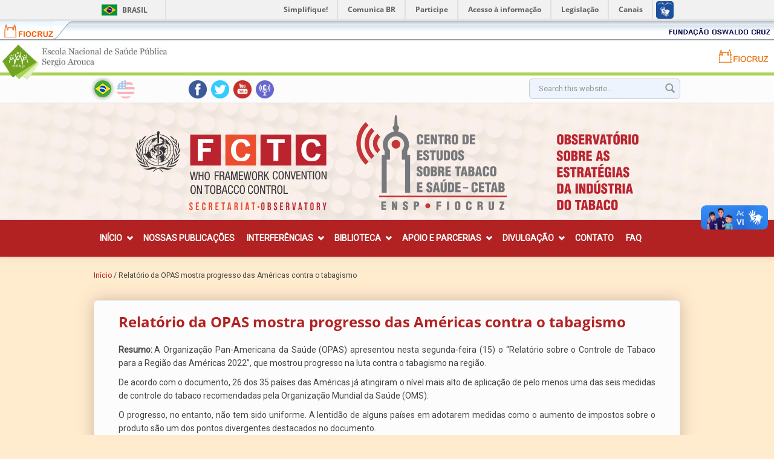

--- FILE ---
content_type: text/html; charset=utf-8
request_url: https://tabaco.ensp.fiocruz.br/pt-br/relatorio-da-opas-mostra-progresso-das-americas-contra-o-tabagismo
body_size: 39302
content:
<!DOCTYPE html>
<html lang="pt-br" dir="ltr"
  xmlns:content="http://purl.org/rss/1.0/modules/content/"
  xmlns:dc="http://purl.org/dc/terms/"
  xmlns:foaf="http://xmlns.com/foaf/0.1/"
  xmlns:og="http://ogp.me/ns#"
  xmlns:rdfs="http://www.w3.org/2000/01/rdf-schema#"
  xmlns:sioc="http://rdfs.org/sioc/ns#"
  xmlns:sioct="http://rdfs.org/sioc/types#"
  xmlns:skos="http://www.w3.org/2004/02/skos/core#"
  xmlns:xsd="http://www.w3.org/2001/XMLSchema#">
<head profile="http://www.w3.org/1999/xhtml/vocab">
  <meta http-equiv="Content-Type" content="text/html; charset=utf-8" />
<meta name="Generator" content="Drupal 7 (http://drupal.org)" />
<link rel="canonical" href="/pt-br/relatorio-da-opas-mostra-progresso-das-americas-contra-o-tabagismo" />
<link rel="shortlink" href="/pt-br/node/2797" />
<meta name="MobileOptimized" content="width" />
<meta name="HandheldFriendly" content="true" />
<meta name="viewport" content="width=device-width, initial-scale=1" />
<link rel="shortcut icon" href="https://tabaco.ensp.fiocruz.br/sites/default/files/favicon_5.png" type="image/png" />
  <title>Relatório da OPAS mostra progresso das Américas contra o tabagismo | Observatório do Tabaco</title>
  <style type="text/css" media="all">
@import url("https://tabaco.ensp.fiocruz.br/modules/system/system.base.css?szqs4i");
@import url("https://tabaco.ensp.fiocruz.br/modules/system/system.menus.css?szqs4i");
@import url("https://tabaco.ensp.fiocruz.br/modules/system/system.messages.css?szqs4i");
@import url("https://tabaco.ensp.fiocruz.br/modules/system/system.theme.css?szqs4i");
</style>
<style type="text/css" media="all">
@import url("https://tabaco.ensp.fiocruz.br/modules/comment/comment.css?szqs4i");
@import url("https://tabaco.ensp.fiocruz.br/modules/field/theme/field.css?szqs4i");
@import url("https://tabaco.ensp.fiocruz.br/sites/all/modules/footer_sitemap/footer_sitemap.css?szqs4i");
@import url("https://tabaco.ensp.fiocruz.br/sites/all/modules/footnotes/footnotes.css?szqs4i");
@import url("https://tabaco.ensp.fiocruz.br/modules/node/node.css?szqs4i");
@import url("https://tabaco.ensp.fiocruz.br/modules/search/search.css?szqs4i");
@import url("https://tabaco.ensp.fiocruz.br/modules/user/user.css?szqs4i");
@import url("https://tabaco.ensp.fiocruz.br/sites/all/modules/youtube/css/youtube.css?szqs4i");
@import url("https://tabaco.ensp.fiocruz.br/sites/all/modules/views/css/views.css?szqs4i");
@import url("https://tabaco.ensp.fiocruz.br/sites/all/modules/ckeditor/css/ckeditor.css?szqs4i");
</style>
<style type="text/css" media="all">
@import url("https://tabaco.ensp.fiocruz.br/sites/all/modules/colorbox/styles/default/colorbox_style.css?szqs4i");
@import url("https://tabaco.ensp.fiocruz.br/sites/all/modules/ctools/css/ctools.css?szqs4i");
@import url("https://tabaco.ensp.fiocruz.br/modules/locale/locale.css?szqs4i");
@import url("https://tabaco.ensp.fiocruz.br/sites/all/modules/date/date_api/date.css?szqs4i");
</style>
<link type="text/css" rel="stylesheet" href="//maxcdn.bootstrapcdn.com/bootstrap/3.2.0/css/bootstrap.min.css" media="all" />
<style type="text/css" media="all">
@import url("https://tabaco.ensp.fiocruz.br/sites/all/libraries/superfish/css/superfish.css?szqs4i");
@import url("https://tabaco.ensp.fiocruz.br/sites/all/libraries/superfish/css/superfish-smallscreen.css?szqs4i");
@import url("https://tabaco.ensp.fiocruz.br/sites/all/libraries/superfish/style/simple/simple.css?szqs4i");
</style>
<style type="text/css" media="all">
@import url("https://tabaco.ensp.fiocruz.br/sites/all/themes/bootstrap_business/css/style.css?szqs4i");
@import url("https://tabaco.ensp.fiocruz.br/sites/default/files/color/bootstrap_business-a968b9c3/colors.css?szqs4i");
@import url("https://tabaco.ensp.fiocruz.br/sites/all/themes/bootstrap_business/css/local.css?szqs4i");
@import url("https://tabaco.ensp.fiocruz.br/sites/all/themes/bootstrap_business/css/barras.css?szqs4i");
@import url("https://tabaco.ensp.fiocruz.br/sites/all/themes/bootstrap_business/css/barra-ensp.css?szqs4i");
@import url("https://tabaco.ensp.fiocruz.br/sites/all/themes/bootstrap_business/css/barra-fiocruz.css?szqs4i");
@import url("https://tabaco.ensp.fiocruz.br/sites/all/themes/bootstrap_business/css/tabaco.css?szqs4i");
@import url("https://tabaco.ensp.fiocruz.br/sites/all/themes/bootstrap_business/css/cores.css?szqs4i");
@import url("https://tabaco.ensp.fiocruz.br/sites/all/themes/bootstrap_business/css/mediaquery.css?szqs4i");
</style>

<!--[if (lt IE 9)]>
<link type="text/css" rel="stylesheet" href="https://tabaco.ensp.fiocruz.br/sites/all/themes/bootstrap_business/css/ie8.css?szqs4i" media="all" />
<![endif]-->

  
  <!-- HTML5 element support for IE6-8 -->
  <!--[if lt IE 9]>
    <script src="//html5shiv.googlecode.com/svn/trunk/html5.js"></script>
  <![endif]-->
  <script type="text/javascript" src="https://tabaco.ensp.fiocruz.br/sites/all/modules/jquery_update/replace/jquery/1.10/jquery.min.js?v=1.10.2"></script>
<script type="text/javascript" src="https://tabaco.ensp.fiocruz.br/misc/jquery-extend-3.4.0.js?v=1.10.2"></script>
<script type="text/javascript" src="https://tabaco.ensp.fiocruz.br/misc/jquery-html-prefilter-3.5.0-backport.js?v=1.10.2"></script>
<script type="text/javascript" src="https://tabaco.ensp.fiocruz.br/misc/jquery.once.js?v=1.2"></script>
<script type="text/javascript" src="https://tabaco.ensp.fiocruz.br/misc/drupal.js?szqs4i"></script>
<script type="text/javascript" src="https://tabaco.ensp.fiocruz.br/sites/default/files/languages/pt-br_nhwB57C5qrfq4QheWvQ0azKgVhbZeu_gVQCz-rVfTTc.js?szqs4i"></script>
<script type="text/javascript" src="https://tabaco.ensp.fiocruz.br/sites/all/libraries/colorbox/jquery.colorbox-min.js?szqs4i"></script>
<script type="text/javascript" src="https://tabaco.ensp.fiocruz.br/sites/all/modules/colorbox/js/colorbox.js?szqs4i"></script>
<script type="text/javascript" src="https://tabaco.ensp.fiocruz.br/sites/all/modules/colorbox/styles/default/colorbox_style.js?szqs4i"></script>
<script type="text/javascript" src="https://tabaco.ensp.fiocruz.br/sites/all/modules/colorbox/js/colorbox_load.js?szqs4i"></script>
<script type="text/javascript" src="//maxcdn.bootstrapcdn.com/bootstrap/3.2.0/js/bootstrap.min.js"></script>
<script type="text/javascript">
<!--//--><![CDATA[//><!--
jQuery(document).ready(function($) {
		$(window).scroll(function() {
			if($(this).scrollTop() != 0) {
				$("#toTop").fadeIn();
			} else {
				$("#toTop").fadeOut();
			}
		});

		$("#toTop").click(function() {
			$("body,html").animate({scrollTop:0},800);
		});

		});
//--><!]]>
</script>
<script type="text/javascript" src="https://tabaco.ensp.fiocruz.br/sites/all/libraries/superfish/jquery.hoverIntent.minified.js?szqs4i"></script>
<script type="text/javascript" src="https://tabaco.ensp.fiocruz.br/sites/all/libraries/superfish/sfsmallscreen.js?szqs4i"></script>
<script type="text/javascript" src="https://tabaco.ensp.fiocruz.br/sites/all/libraries/superfish/supposition.js?szqs4i"></script>
<script type="text/javascript" src="https://tabaco.ensp.fiocruz.br/sites/all/libraries/superfish/superfish.js?szqs4i"></script>
<script type="text/javascript" src="https://tabaco.ensp.fiocruz.br/sites/all/libraries/superfish/supersubs.js?szqs4i"></script>
<script type="text/javascript" src="https://tabaco.ensp.fiocruz.br/sites/all/modules/superfish/superfish.js?szqs4i"></script>
<script type="text/javascript">
<!--//--><![CDATA[//><!--
jQuery.extend(Drupal.settings, {"basePath":"\/","pathPrefix":"pt-br\/","setHasJsCookie":0,"ajaxPageState":{"theme":"bootstrap_business","theme_token":"U1E70TAzSL_AajH_00bPa_VhzIAVbVyxF_zglhHQbGw","js":{"sites\/all\/modules\/jquery_update\/replace\/jquery\/1.10\/jquery.min.js":1,"misc\/jquery-extend-3.4.0.js":1,"misc\/jquery-html-prefilter-3.5.0-backport.js":1,"misc\/jquery.once.js":1,"misc\/drupal.js":1,"public:\/\/languages\/pt-br_nhwB57C5qrfq4QheWvQ0azKgVhbZeu_gVQCz-rVfTTc.js":1,"sites\/all\/libraries\/colorbox\/jquery.colorbox-min.js":1,"sites\/all\/modules\/colorbox\/js\/colorbox.js":1,"sites\/all\/modules\/colorbox\/styles\/default\/colorbox_style.js":1,"sites\/all\/modules\/colorbox\/js\/colorbox_load.js":1,"\/\/maxcdn.bootstrapcdn.com\/bootstrap\/3.2.0\/js\/bootstrap.min.js":1,"0":1,"sites\/all\/libraries\/superfish\/jquery.hoverIntent.minified.js":1,"sites\/all\/libraries\/superfish\/sfsmallscreen.js":1,"sites\/all\/libraries\/superfish\/supposition.js":1,"sites\/all\/libraries\/superfish\/superfish.js":1,"sites\/all\/libraries\/superfish\/supersubs.js":1,"sites\/all\/modules\/superfish\/superfish.js":1},"css":{"modules\/system\/system.base.css":1,"modules\/system\/system.menus.css":1,"modules\/system\/system.messages.css":1,"modules\/system\/system.theme.css":1,"modules\/comment\/comment.css":1,"modules\/field\/theme\/field.css":1,"sites\/all\/modules\/footer_sitemap\/footer_sitemap.css":1,"sites\/all\/modules\/footnotes\/footnotes.css":1,"modules\/node\/node.css":1,"modules\/search\/search.css":1,"modules\/user\/user.css":1,"sites\/all\/modules\/youtube\/css\/youtube.css":1,"sites\/all\/modules\/views\/css\/views.css":1,"sites\/all\/modules\/ckeditor\/css\/ckeditor.css":1,"sites\/all\/modules\/colorbox\/styles\/default\/colorbox_style.css":1,"sites\/all\/modules\/ctools\/css\/ctools.css":1,"modules\/locale\/locale.css":1,"sites\/all\/modules\/date\/date_api\/date.css":1,"\/\/maxcdn.bootstrapcdn.com\/bootstrap\/3.2.0\/css\/bootstrap.min.css":1,"sites\/all\/libraries\/superfish\/css\/superfish.css":1,"sites\/all\/libraries\/superfish\/css\/superfish-smallscreen.css":1,"sites\/all\/libraries\/superfish\/style\/simple\/simple.css":1,"sites\/all\/themes\/bootstrap_business\/css\/style.css":1,"sites\/all\/themes\/bootstrap_business\/color\/colors.css":1,"sites\/all\/themes\/bootstrap_business\/css\/local.css":1,"sites\/all\/themes\/bootstrap_business\/css\/barras.css":1,"sites\/all\/themes\/bootstrap_business\/css\/barra-ensp.css":1,"sites\/all\/themes\/bootstrap_business\/css\/barra-fiocruz.css":1,"sites\/all\/themes\/bootstrap_business\/css\/tabaco.css":1,"sites\/all\/themes\/bootstrap_business\/css\/cores.css":1,"sites\/all\/themes\/bootstrap_business\/css\/mediaquery.css":1,"sites\/all\/themes\/bootstrap_business\/css\/ie8.css":1}},"colorbox":{"opacity":"0.85","current":"{current} of {total}","previous":"\u00ab Prev","next":"Next \u00bb","close":"Close","maxWidth":"98%","maxHeight":"98%","fixed":true,"mobiledetect":true,"mobiledevicewidth":"480px","file_public_path":"\/sites\/default\/files","specificPagesDefaultValue":"admin*\nimagebrowser*\nimg_assist*\nimce*\nnode\/add\/*\nnode\/*\/edit\nprint\/*\nprintpdf\/*\nsystem\/ajax\nsystem\/ajax\/*"},"urlIsAjaxTrusted":{"\/pt-br\/relatorio-da-opas-mostra-progresso-das-americas-contra-o-tabagismo":true},"superfish":{"1":{"id":"1","sf":{"animation":{"opacity":"show","height":"show"},"speed":"fast"},"plugins":{"smallscreen":{"mode":"window_width","breakpointUnit":"px","expandText":"Expandir","collapseText":"Encolher","title":"Main menu"},"supposition":true,"supersubs":true}}}});
//--><!]]>
</script>
  <!-- Global site tag (gtag.js) - Google Analytics -->
<script async src="https://www.googletagmanager.com/gtag/js?id=G-X6CHHQLN9L"></script>
<script>
  window.dataLayer = window.dataLayer || [];
  function gtag(){dataLayer.push(arguments);}
  gtag('js', new Date());

  gtag('config', 'G-X6CHHQLN9L');
</script>
</head>
<body class="html not-front not-logged-in no-sidebars page-node page-node- page-node-2797 node-type-biblioteca i18n-pt-br" >

<div id="barra-brasil" style="background:#7F7F7F; height: 20px; padding:0 0 0 10px;display:block;">
  <ul id="menu-barra-temp" style="list-style:none;">
    <li style="display:inline; float:left;padding-right:10px; margin-right:10px; border-right:1px solid #EDEDED">
        <a href="http://brasil.gov.br" style="font-family:sans,sans-serif; text-decoration:none; color:white;">Portal do Governo Brasileiro</a>
    </li>
  </ul>
</div>
<div id="barra-fiocruz">
        <div id="conteudo">
            <div id="barra-fluida-esquerda">
                <ul>
                    <li><a class="a1" target="_blank" href="http://www.fiocruz.br" title="Fiocruz"><span>Fiocruz</span></a></li>
                </ul>
            </div>

        <div id="barra-fluida-direita">
                <ul>
                    <li><a class="a4" target="_blank" href="http://portal.fiocruz.br/pt-br" title="Fundação Oswaldo Cruz"><span>Fundação Oswaldo Cruz</span></a></li>
                </ul>
            </div>
        </div>
 </div>
  <div id="barras">
		<div id="barra-ensp">
			<a href="http://www.ensp.fiocruz.br" target="_blank" title="Link para o portal ENSP."><span>Portal ENSP - Escola Nacional de Saúde Pública Sergio Arouca</span></a>
			<a href="http://www.fiocruz.br" target="_blank" title="Link para o portal FIOCRUZ." class="link-fiocruz"><span>Portal FIOCRUZ - Fundação Oswaldo Cruz</span></a>
		</div>
	</div>

  <div id="skip-link">
    <a href="#main-content" class="element-invisible element-focusable">Pular para o conteúdo principal</a>
  </div>
    <div id="toTop"><span class="glyphicon glyphicon-chevron-up"></span></div>



<!-- #header-top -->
<div id="header-top" class="clearfix">
    <div class="container">

        <!-- #header-top-inside -->
        <div id="header-top-inside" class="clearfix">
            <div class="row">

                        <div class="col-md-8">
                <!-- #header-top-left -->
                <div id="header-top-left" class="clearfix">
                      <div class="region region-header-top-left">
    <div id="block-locale-language" class="block block-locale clearfix">

    
  <div class="content">
    <ul class="language-switcher-locale-url"><li class="pt-br first active"><a href="/pt-br/relatorio-da-opas-mostra-progresso-das-americas-contra-o-tabagismo" class="language-link active" xml:lang="pt-br">Português</a></li>
<li class="en"><span class="language-link locale-untranslated" xml:lang="en">English</span></li>
<li class="es last"><span class="language-link locale-untranslated" xml:lang="es">Español</span></li>
</ul>  </div>
</div>
<div id="block-block-5" class="block block-block clearfix">

    
  <div class="content">
    <p><a href="http://www.facebook.com/cetab.ensp"><img alt="" height="40" src="/sites/default/files/styles/large/public/image/icone-facebook.png" width="40" /></a><a href="https://twitter.com/CETAB_Fiocruz"><img alt="" height="40" src="/sites/default/files/styles/large/public/image/icone-twiter.png" width="40" /></a><a href="https://www.youtube.com/channel/UC_dXc8MhtynpQkxO-6wnJxQ"><img alt="" height="40" src="/sites/default/files/styles/large/public/image/icone-youtube.png" width="40" /></a><a href="https://anchor.fm/observatorio-do-tabaco"><img alt="" height="40" src="/sites/default/files/styles/large/public/image/icone-podcast.png" width="40" /></a></p>
  </div>
</div>
  </div>
                </div>
                <!-- EOF:#header-top-left -->
            </div>
            
                        <div class="col-md-4">
                <!-- #header-top-right -->
                <div id="header-top-right" class="clearfix">
                      <div class="region region-header-top-right">
    <div id="block-search-form" class="block block-search clearfix">

    
  <div class="content">
    <form action="/pt-br/relatorio-da-opas-mostra-progresso-das-americas-contra-o-tabagismo" method="post" id="search-block-form" accept-charset="UTF-8"><div><div class="container-inline">
      <h2 class="element-invisible">Formulário de busca</h2>
    <div class="form-item form-type-textfield form-item-search-block-form">
 <input onblur="if (this.value == &#039;&#039;) {this.value = &#039;Search this website...&#039;;}" onfocus="if (this.value == &#039;Search this website...&#039;) {this.value = &#039;&#039;;}" type="text" id="edit-search-block-form--2" name="search_block_form" value="Search this website..." size="15" maxlength="128" class="form-text" />
</div>
<div class="form-actions form-wrapper" id="edit-actions"><input value="" type="submit" id="edit-submit" name="op" class="form-submit" /></div><input type="hidden" name="form_build_id" value="form-Qqr_kHbDx9APF4KfI0IzueWWdVtnjPOwX6-ZyHOU8Gc" />
<input type="hidden" name="form_id" value="search_block_form" />
</div>
</div></form>  </div>
</div>
  </div>
                </div>
                <!-- EOF:#header-top-right -->
            </div>
            
            </div>
        </div>
        <!-- EOF: #header-top-inside -->

    </div>
</div>
<!-- EOF: #header-top -->

<!-- header -->
<header id="header" role="banner" class="clearfix">
    <div class="container">

        <!-- #header-inside -->
        <div id="header-inside" class="clearfix">
            <div class="row">
                <div class="col-md-12">

                                <div id="logo">
                <a href="/pt-br" title="Início" rel="home"> <img src="https://tabaco.ensp.fiocruz.br/sites/default/files/logo-testeira-tabaco-pt-br_1.png" alt="Início" /> </a>
                </div>
                
                
                
                                  <div class="region region-header">
    <div id="block-block-7" class="block block-block clearfix">

    
  <div class="content">
    <p><a href="https://www.who.int/fctc/en/" target="_blank"><img alt="World Health Organization Framework Convention on Tobacco Control" height="116" src="/sites/default/files/fctc.jpg" width="232" /></a></p>
  </div>
</div>
  </div>
                

                </div>
            </div>
        </div>
        <!-- EOF: #header-inside -->

    </div>
</header>
<!-- EOF: #header -->

<!-- #main-navigation -->
<div id="main-navigation" class="clearfix">
    <div class="container">

        <!-- #main-navigation-inside -->
        <div id="main-navigation-inside" class="clearfix">
            <div class="row">
                <div class="col-md-12">
                    <nav role="navigation">
                                                  <div class="region region-navigation">
    <div id="block-superfish-1" class="block block-superfish clearfix">

    
  <div class="content">
    <ul  id="superfish-1" class="menu sf-menu sf-main-menu sf-horizontal sf-style-simple sf-total-items-8 sf-parent-items-5 sf-single-items-3"><li id="menu-219-1" class="first odd sf-item-1 sf-depth-1 sf-total-children-1 sf-parent-children-0 sf-single-children-1 menuparent"><a href="/pt-br" title="" class="sf-depth-1 menuparent">Início</a><ul><li id="menu-528-1" class="firstandlast odd sf-item-1 sf-depth-2 sf-no-children"><a href="/pt-br/cetab" class="sf-depth-2">Cetab</a></li></ul></li><li id="menu-950-1" class="middle even sf-item-2 sf-depth-1 sf-no-children"><a href="/pt-br/nossas-publicacoes" title="" class="sf-depth-1">Nossas Publicações</a></li><li id="menu-365-1" class="middle odd sf-item-3 sf-depth-1 sf-total-children-3 sf-parent-children-0 sf-single-children-3 menuparent"><a href=" void(0);" title="" class="sf-depth-1 menuparent">Interferências</a><ul><li id="menu-370-1" class="first odd sf-item-1 sf-depth-2 sf-no-children"><a href="/pt-br/estrategias-e-taticas-da-industria-do-tabaco" class="sf-depth-2">Estratégias e Táticas</a></li><li id="menu-947-1" class="middle even sf-item-2 sf-depth-2 sf-no-children"><a href="/pt-br/organizacoes" title="" class="sf-depth-2">Organizações</a></li><li id="menu-948-1" class="last odd sf-item-3 sf-depth-2 sf-no-children"><a href="/pt-br/pessoas" title="" class="sf-depth-2">Pessoas</a></li></ul></li><li id="menu-366-1" class="middle even sf-item-4 sf-depth-1 sf-total-children-2 sf-parent-children-1 sf-single-children-1 menuparent"><a href=" void(0);" title="" class="sf-depth-1 menuparent">Biblioteca</a><ul><li id="menu-374-1" class="first odd sf-item-1 sf-depth-2 sf-total-children-9 sf-parent-children-0 sf-single-children-9 menuparent"><a href=" void(0);" title="" class="sf-depth-2 menuparent">Documentos</a><ul><li id="menu-401-1" class="first odd sf-item-1 sf-depth-3 sf-no-children"><a href="/pt-br/biblioteca/atualidades" title="" class="sf-depth-3">Atualidades</a></li><li id="menu-402-1" class="middle even sf-item-2 sf-depth-3 sf-no-children"><a href="/pt-br/biblioteca/artigos" title="" class="sf-depth-3">Artigos</a></li><li id="menu-404-1" class="middle odd sf-item-3 sf-depth-3 sf-no-children"><a href="/pt-br/biblioteca/dissertacoes-e-teses" title="" class="sf-depth-3">Dissertações/teses</a></li><li id="menu-405-1" class="middle even sf-item-4 sf-depth-3 sf-no-children"><a href="/pt-br/biblioteca/juridico" title="" class="sf-depth-3">Jurídico</a></li><li id="menu-530-1" class="middle odd sf-item-5 sf-depth-3 sf-no-children"><a href="/pt-br/biblioteca/imprensa" title="" class="sf-depth-3">Imprensa</a></li><li id="menu-406-1" class="middle even sf-item-6 sf-depth-3 sf-no-children"><a href="/pt-br/biblioteca/imagens" title="" class="sf-depth-3">Imagens</a></li><li id="menu-407-1" class="middle odd sf-item-7 sf-depth-3 sf-no-children"><a href="/pt-br/biblioteca/videos" title="" class="sf-depth-3">Vídeos</a></li><li id="menu-408-1" class="middle even sf-item-8 sf-depth-3 sf-no-children"><a href="/pt-br/biblioteca/audios" title="" class="sf-depth-3">Áudios</a></li><li id="menu-409-1" class="last odd sf-item-9 sf-depth-3 sf-no-children"><a href="/pt-br/biblioteca/diversos" title="" class="sf-depth-3">Diversos</a></li></ul></li><li id="menu-410-1" class="last even sf-item-2 sf-depth-2 sf-no-children"><a href="/pt-br/biblioteca/fontes-externas" title="" class="sf-depth-2">Fontes Externas</a></li></ul></li><li id="menu-521-1" class="middle odd sf-item-5 sf-depth-1 sf-total-children-1 sf-parent-children-0 sf-single-children-1 menuparent"><a href="/pt-br/apoio-e-parcerias" title="" class="sf-depth-1 menuparent">Apoio e parcerias</a><ul><li id="menu-522-1" class="firstandlast odd sf-item-1 sf-depth-2 sf-no-children"><a href="/pt-br/outros-observatorios" title="" class="sf-depth-2">Outros observatórios</a></li></ul></li><li id="menu-637-1" class="middle even sf-item-6 sf-depth-1 sf-total-children-4 sf-parent-children-0 sf-single-children-4 menuparent"><a href=" void(0);" title="" class="sf-depth-1 menuparent">Divulgação</a><ul><li id="menu-376-1" class="first odd sf-item-1 sf-depth-2 sf-no-children"><a href="/pt-br/biblioteca/boletins" title="" class="sf-depth-2">Boletins</a></li><li id="menu-377-1" class="middle even sf-item-2 sf-depth-2 sf-no-children"><a href="/pt-br/biblioteca/destaques" title="" class="sf-depth-2">Destaques</a></li><li id="menu-667-1" class="middle odd sf-item-3 sf-depth-2 sf-no-children"><a href="/pt-br/biblioteca/campanha" title="" class="sf-depth-2">Campanha</a></li><li id="menu-668-1" class="last even sf-item-4 sf-depth-2 sf-no-children"><a href="/pt-br/biblioteca/manifestacoes" title="" class="sf-depth-2">Manifestações</a></li></ul></li><li id="menu-804-1" class="middle odd sf-item-7 sf-depth-1 sf-no-children"><a href="/pt-br/contato" title="" class="sf-depth-1">Contato</a></li><li id="menu-368-1" class="last even sf-item-8 sf-depth-1 sf-no-children"><a href="/pt-br/duvidas-frequentes" title="" class="sf-depth-1">FAQ</a></li></ul>  </div>
</div>
  </div>
                                            </nav>
                </div>
            </div>
        </div>
        <!-- EOF: #main-navigation-inside -->

    </div>
</div>
<!-- EOF: #main-navigation -->


<!-- #page -->
<div id="page" class="clearfix">

        <!-- #top-content -->
    <div id="top-content" class="clearfix">
        <div class="container">

            <!-- #top-content-inside -->
            <div id="top-content-inside" class="clearfix">
                <div class="row">
                    <div class="col-md-12">
                      <div class="region region-highlighted">
    <div id="block-easy-breadcrumb-easy-breadcrumb" class="block block-easy-breadcrumb clearfix">

    
  <div class="content">
      <div itemscope class="easy-breadcrumb" itemtype="http://data-vocabulary.org/Breadcrumb">
          <span itemprop="title"><a href="/pt-br" class="easy-breadcrumb_segment easy-breadcrumb_segment-front">Início</a></span>               <span class="easy-breadcrumb_segment-separator">/</span>
                <span class="easy-breadcrumb_segment easy-breadcrumb_segment-title" itemprop="title">Relatório da OPAS mostra progresso das Américas contra o tabagismo</span>            </div>
  </div>
</div>
  </div>
                    </div>
                </div>
            </div>
            <!-- EOF:#top-content-inside -->

        </div>
    </div>
    <!-- EOF: #top-content -->
    
    <!-- #main-content -->
    <div id="main-content">
        <div class="container">

            <!-- #messages-console -->
                        <!-- EOF: #messages-console -->

            <div class="row">

                

                <section class="col-md-12">

                    <!-- #main -->
                    <div id="main" class="clearfix">

                        
                        
                        <!-- EOF:#content-wrapper -->
                        <div id="content-wrapper">

                                                                                    <h1 class="page-title">Relatório da OPAS mostra progresso das Américas contra o tabagismo</h1>
                                                        
                            
                            <!-- #tabs -->
                                                            <div class="tabs">
                                                                </div>
                                                        <!-- EOF: #tabs -->

                            <!-- #action links -->
                                                        <!-- EOF: #action links -->

                              <div class="region region-content">
    <div id="block-system-main" class="block block-system clearfix">

    
  <div class="content">
    <article id="node-2797" class="node node-biblioteca clearfix" about="/pt-br/relatorio-da-opas-mostra-progresso-das-americas-contra-o-tabagismo" typeof="sioc:Item foaf:Document">

    <header>
            <span property="dc:title" content="Relatório da OPAS mostra progresso das Américas contra o tabagismo" class="rdf-meta element-hidden"></span><span property="sioc:num_replies" content="0" datatype="xsd:integer" class="rdf-meta element-hidden"></span>
      </header>
  
  <div class="content">
    <div class="field field-name-field-resumo field-type-text-long field-label-above"><div class="field-label">Resumo:&nbsp;</div><div class="field-items"><div class="field-item even"><p>A Organização Pan-Americana da Saúde (OPAS) apresentou nesta segunda-feira (15) o “Relatório sobre o Controle de Tabaco para a Região das Américas 2022”, que mostrou progresso na luta contra o tabagismo na região.</p>
<p>De acordo com o documento, 26 dos 35 países das Américas já atingiram o nível mais alto de aplicação de pelo menos uma das seis medidas de controle do tabaco recomendadas pela Organização Mundial da Saúde (OMS).</p>
<p>O progresso, no entanto, não tem sido uniforme. A lentidão de alguns países em adotarem medidas como o aumento de impostos sobre o produto são um dos pontos divergentes destacados no documento.</p>
</div></div></div><div class="field field-name-field-local-de-publicacao field-type-text field-label-above"><div class="field-label">Local de publicação:&nbsp;</div><div class="field-items"><div class="field-item even">Brasília</div></div></div><div class="field field-name-field-data field-type-datetime field-label-above"><div class="field-label">Data de publicação:&nbsp;</div><div class="field-items"><div class="field-item even"><span  property="dc:date" datatype="xsd:dateTime" content="2022-08-16T00:00:00-03:00" class="date-display-single">terça-feira, 16 Agosto, 2022</span></div></div></div><div class="field field-name-field-referencia field-type-text-long field-label-above"><div class="field-label">Referência:&nbsp;</div><div class="field-items"><div class="field-item even"><p>RELATÓRIO da OPAS mostra progresso das Américas contra o tabagismo. <strong>Nações Unidas Brasil</strong>, Brasília, 16 ago 2022. Disponível em: <a href="https://brasil.un.org/pt-br/195170-relatorio-da-opas-mostra-progresso-das-americas-contra-o-tabagismo">https://brasil.un.org/pt-br/195170-relatorio-da-opas-mostra-progresso-da...</a>. Acesso em: 10 jul 2024.</p>
</div></div></div><div class="field field-name-field-formato field-type-text field-label-above"><div class="field-label">Formato:&nbsp;</div><div class="field-items"><div class="field-item even">digital</div></div></div><div class="field field-name-field-categoria-da-biblioteca field-type-taxonomy-term-reference field-label-above"><div class="field-label">Categoria da biblioteca:&nbsp;</div><div class="field-items"><div class="field-item even"><a href="/pt-br/biblioteca/imprensa" typeof="skos:Concept" property="rdfs:label skos:prefLabel" datatype="">Imprensa</a></div></div></div><div class="field field-name-field-estrategias-e-taticas field-type-taxonomy-term-reference field-label-above"><div class="field-label">Estratégias e Táticas:&nbsp;</div><div class="field-items"><div class="field-item even"><a href="/pt-br/estrategias-e-taticas/influenciando-tomadores-de-decisao" typeof="skos:Concept" property="rdfs:label skos:prefLabel">Influenciando tomadores de decisão</a></div><div class="field-item odd"><a href="/pt-br/estrategias-e-taticas/taticas-educativas" typeof="skos:Concept" property="rdfs:label skos:prefLabel">Táticas educativas</a></div><div class="field-item even"><a href="/pt-br/estrategias-e-taticas/influenciando-ciencia" typeof="skos:Concept" property="rdfs:label skos:prefLabel">Influenciando a ciência</a></div></div></div><div class="field field-name-field-fonte field-type-text field-label-inline clearfix"><div class="field-label">Fonte:&nbsp;</div><div class="field-items"><div class="field-item even">https://brasil.un.org/pt-br/195170-relatorio-da-opas-mostra-progresso-das-americas-contra-o-tabagismo</div></div></div><div class="field field-name-field-palavras-chave field-type-taxonomy-term-reference field-label-inline clearfix"><div class="field-label">Palavras-chave:&nbsp;</div><div class="field-items"><div class="field-item even"><a href="/pt-br/palavras-chave/opas" typeof="skos:Concept" property="rdfs:label skos:prefLabel">OPAS</a></div><div class="field-item odd"><a href="/pt-br/palavras-chave/tabagismo" typeof="skos:Concept" property="rdfs:label skos:prefLabel">Tabagismo</a></div><div class="field-item even"><a href="/pt-br/palavras-chave/relatorio" typeof="skos:Concept" property="rdfs:label skos:prefLabel">relatório</a></div><div class="field-item odd"><a href="/pt-br/palavras-chave/organizacao-pan-americana-da-saude" typeof="skos:Concept" property="rdfs:label skos:prefLabel">Organização Pan-Americana da Saúde</a></div><div class="field-item even"><a href="/pt-br/palavras-chave/controle-do-tabaco" typeof="skos:Concept" property="rdfs:label skos:prefLabel">controle do tabaco</a></div><div class="field-item odd"><a href="/pt-br/palavras-chave/oms" typeof="skos:Concept" property="rdfs:label skos:prefLabel">OMS</a></div><div class="field-item even"><a href="/pt-br/palavras-chave/organizacao-mundial-da-saude" typeof="skos:Concept" property="rdfs:label skos:prefLabel">Organização Mundial da saúde</a></div></div></div>  </div>
    
     

  
</article>  </div>
</div>
  </div>
                            
                        </div>
                        <!-- EOF:#content-wrapper -->

                    </div>
                    <!-- EOF:#main -->

                </section>

                
            </div>

        </div>
    </div>
    <!-- EOF:#main-content -->

    
</div>
<!-- EOF:#page -->


<footer id="subfooter" class="clearfix">
    <div class="container">

        <!-- #subfooter-inside -->
        <div id="subfooter-inside" class="clearfix">
            <div class="row">
                <div class="col-md-12">
                    <!-- #subfooter-left -->
                    <div class="subfooter-area">
                    
                                          <div class="region region-footer">
    <div id="block-footer-sitemap-footer-sitemap" class="block block-footer-sitemap clearfix">

    
  <div class="content">
    <div id="footer-sitemap" class="clearfix">
  <div class="fs-block-content"><div class="main-menu"><ul class="footer_links_main-menu total-items-8 parent-items-0 single-items-0"><li class="menu-219 depth-1 total-children-1 parent-children-0 single-children-1  first"><a href="/pt-br" title="" class="fs-root-link">Início</a><ul class="footer_links_main-menu total-items-1 parent-items-0 single-items-0"><li class="menu-528 depth-1 fs-no-children  first  last"><a href="/pt-br/cetab" class="sf-depth-2">Cetab</a></li>
</ul></li>
<li class="menu-950 depth-1 fs-no-children"><a href="/pt-br/nossas-publicacoes" title="" class="fs-root-link">Nossas Publicações</a></li>
<li class="menu-365 depth-1 total-children-3 parent-children-0 single-children-3"><a href=" void(0);" title="" class="fs-root-link">Interferências</a><ul class="footer_links_main-menu total-items-3 parent-items-0 single-items-0"><li class="menu-370 depth-1 fs-no-children  first"><a href="/pt-br/estrategias-e-taticas-da-industria-do-tabaco" class="sf-depth-2">Estratégias e Táticas</a></li>
<li class="menu-947 depth-1 fs-no-children"><a href="/pt-br/organizacoes" title="">Organizações</a></li>
<li class="menu-948 depth-1 fs-no-children  last"><a href="/pt-br/pessoas" title="">Pessoas</a></li>
</ul></li>
<li class="menu-366 depth-1 total-children-2 parent-children-1 single-children-1"><a href=" void(0);" title="" class="fs-root-link">Biblioteca</a><ul class="footer_links_main-menu total-items-2 parent-items-0 single-items-0"><li class="menu-374 depth-1 total-children-9 parent-children-0 single-children-9  first"><a href=" void(0);" title="">Documentos</a><ul class="footer_links_main-menu total-items-9 parent-items-0 single-items-0"><li class="menu-401 depth-1 fs-no-children  first"><a href="/pt-br/biblioteca/atualidades" title="">Atualidades</a></li>
<li class="menu-402 depth-1 fs-no-children"><a href="/pt-br/biblioteca/artigos" title="">Artigos</a></li>
<li class="menu-404 depth-1 fs-no-children"><a href="/pt-br/biblioteca/dissertacoes-e-teses" title="">Dissertações/teses</a></li>
<li class="menu-405 depth-1 fs-no-children"><a href="/pt-br/biblioteca/juridico" title="">Jurídico</a></li>
<li class="menu-530 depth-1 fs-no-children"><a href="/pt-br/biblioteca/imprensa" title="">Imprensa</a></li>
<li class="menu-406 depth-1 fs-no-children"><a href="/pt-br/biblioteca/imagens" title="">Imagens</a></li>
<li class="menu-407 depth-1 fs-no-children"><a href="/pt-br/biblioteca/videos" title="">Vídeos</a></li>
<li class="menu-408 depth-1 fs-no-children"><a href="/pt-br/biblioteca/audios" title="">Áudios</a></li>
<li class="menu-409 depth-1 fs-no-children  last"><a href="/pt-br/biblioteca/diversos" title="">Diversos</a></li>
</ul></li>
<li class="menu-410 depth-1 fs-no-children  last"><a href="/pt-br/biblioteca/fontes-externas" title="">Fontes Externas</a></li>
</ul></li>
<li class="menu-521 depth-1 total-children-1 parent-children-0 single-children-1"><a href="/pt-br/apoio-e-parcerias" title="" class="fs-root-link">Apoio e parcerias</a><ul class="footer_links_main-menu total-items-1 parent-items-0 single-items-0"><li class="menu-522 depth-1 fs-no-children  first  last"><a href="/pt-br/outros-observatorios" title="">Outros observatórios</a></li>
</ul></li>
<li class="menu-637 depth-1 total-children-4 parent-children-0 single-children-4"><a href=" void(0);" title="" class="fs-root-link">Divulgação</a><ul class="footer_links_main-menu total-items-4 parent-items-0 single-items-0"><li class="menu-376 depth-1 fs-no-children  first"><a href="/pt-br/biblioteca/boletins" title="">Boletins</a></li>
<li class="menu-377 depth-1 fs-no-children"><a href="/pt-br/biblioteca/destaques" title="">Destaques</a></li>
<li class="menu-667 depth-1 fs-no-children"><a href="/pt-br/biblioteca/campanha" title="">Campanha</a></li>
<li class="menu-668 depth-1 fs-no-children  last"><a href="/pt-br/biblioteca/manifestacoes" title="">Manifestações</a></li>
</ul></li>
<li class="menu-804 depth-1 fs-no-children"><a href="/pt-br/contato" title="" class="fs-root-link">Contato</a></li>
<li class="menu-368 depth-1 fs-no-children  last"><a href="/pt-br/duvidas-frequentes" title="" class="fs-root-link">FAQ</a></li>
</ul></div>
</div>
</div>
  </div>
</div>
<div id="block-block-2" class="block block-block clearfix">

    
  <div class="content">
    <div id="endereco">
<p>ESCOLA NACIONAL DE SAÚDE PÚBLICA SÉRGIO AROUCA/FIOCRUZ</p>

<p>Rua Leopoldo Bulhões 1480, sala 320. Manguinhos. Rio de janeiro – RJ</p>

<p>Telefone: (21) 2598-2855</p>
</div>
  </div>
</div>
<div id="block-block-3" class="block block-block clearfix">

    
  <div class="content">
    <div id="whitelogos">
<div id="logosesquerda">
<ul>
	<li class="acesso"><a href="https://portal.fiocruz.br/acesso-informacao"><span class="oculta">Página do Acesso à informação</span></a></li>
	<li class="castelocemanos"><a href="https://agencia.fiocruz.br/100-anos-do-castelo-fiocruz"><span class="oculta">Página dos 110 anos do castelo</span></a></li>
	<li class="AquiSUS"><a href="https://portal.fiocruz.br/aqui-somos-sus"><span class="oculta">Página aqui somos SUS</span></a></li>
</ul>
</div>

<div id="logosdireita">
<ul>
	<li class="ensp"><a href="http://www.ensp.fiocruz.br/portal-ensp/"><span class="oculta">Página da Escola Nacional de Saúde Pública Sergio Arouca</span></a></li>
	<li class="sus"><a href="http://portalms.saude.gov.br/sistema-unico-de-saude/sistema-unico-de-saude"><span class="oculta">Página do Sistema Único de Saúde</span></a></li>
	<li class="fiocruz"><a href="https://portal.fiocruz.br/"><span class="oculta">Página da Fundação Oswaldo Cruz</span></a></li>
	<li class="msaude"><a href="http://portalms.saude.gov.br/"><span class="oculta">Página do Ministério da Saúde</span></a></li>
	<li class="gfederal"><a href="http://www.brasil.gov.br/"><span class="oculta">Página do Governo Federal</span></a></li>
</ul>
</div>
</div>
  </div>
</div>
<div id="block-block-4" class="block block-block clearfix">

    
  <div class="content">
    <div id="politicas">
<p>Este site é regido pela <a href="http://portal.fiocruz.br/sites/portal.fiocruz.br/files/documentos/portaria_-_politica_de_acesso_aberto_ao_conhecimento_na_fiocruz.pdf" target="_blank">Política de Acesso Aberto ao Conhecimento</a>, que busca garantir à sociedade o acesso gratuito, público e aberto ao conteúdo integral de toda obra intelectual produzida pela Fiocruz.</p>
</div>
  </div>
</div>
  </div>
                    
                    </div>
                    <!-- EOF: #subfooter-left -->
                </div>
            </div>
        </div>
        <!-- EOF: #subfooter-inside -->

    </div>
</footer>
<!-- EOF:#subfooter -->
    <script defer="defer" src="//barra.brasil.gov.br/barra.js" type="text/javascript"></script>
</body>
</html>


--- FILE ---
content_type: text/css
request_url: https://tabaco.ensp.fiocruz.br/sites/all/modules/youtube/css/youtube.css?szqs4i
body_size: 380
content:
/**
 * @file
 *   CSS for the YouTube Field module.
 */

/* Takes effect when a field's 'size' display setting is 'responsive'. */
.youtube-container--responsive {
  overflow: hidden;
  position: relative;
  padding-bottom: 56.25%;
  height: 0;
}

.youtube-container--responsive iframe {
  border: none;
  position: absolute;
  top: 0;
  left: 0;
  width: 100%;
  height: 100%;
}


--- FILE ---
content_type: text/css
request_url: https://tabaco.ensp.fiocruz.br/sites/default/files/color/bootstrap_business-a968b9c3/colors.css?szqs4i
body_size: 807
content:
body, .comment { background-color: #ffebcd; }

.node footer { border-top: 2px solid #ffebcd; }

#bottom-content, .toggle-control a, .toggle-control a:hover { background-color: #ffffff; }

#header-top, .toggle-control {border-top: 5px solid #ffffff;}

a, a:hover, a:focus, ul.menu li a.active, ul.menu li a:hover, #forum thead a:hover, #block-node-recent .node-title a:hover { color: #7a0f10; }

input[type="submit"]:hover, input[type="reset"]:hover, input[type="button"]:hover, .dark input[type="submit"],
.highlighted-block .btn:hover, .highlighted-block .btn:focus, .call-to-action .btn, .tag a:hover { background-color: #7a0f10; }

::-moz-selection { background-color: #7a0f10; }

::selection { background-color: #7a0f10; }

input.form-text:focus, textarea.form-textarea:focus {  border-color: #7a0f10; }

--- FILE ---
content_type: text/css
request_url: https://tabaco.ensp.fiocruz.br/sites/all/themes/bootstrap_business/css/barra-ensp.css?szqs4i
body_size: 2509
content:
/*
#barra-ensp {
	height: 70px;
	background: url(../imagens_barra-ensp/bg-div.jpg) repeat-x;
	border-top: 1px solid  #cbcbcb;
}

#barra-ensp a {
	display: block;
	height: 70px;
	width: 300px;
	background: url(../imagens_barra-ensp/logo.jpg) no-repeat;
}

#barra-ensp a span {
	height: 0;
	width: 0;
	overflow: hidden;
	position: absolute;
}
*/
/*
@media (max-width:768px)
{
	#barra-fiocruz .a4
	{
    display:none;
	}
}

@media (min-width: 769px) and (max-width: 1198px)
{
	#barra-fiocruz .a4
	{
    background: rgba(0, 0, 0, 0) url(../images/logo-fiocruz-d.jpg) no-repeat scroll 0 0;
    display:inline-block;
    height: 33px;
    width: 180px;
		float:left;
	}
}

@media (min-width: 1199px)
{
  .container
	{
		width:960px;
		margin: 0 auto;
	}
	#barra-fiocruz .a4
	{
   	background: rgba(0, 0, 0, 0) url(../images/logo-fiocruz-d.jpg) no-repeat scroll 0 0;
    display:inline-block;
   	height: 33px;
	 	width: 180px;
		float:left;
	}

}



/*barra fiocruz*/
/*
#barra-fiocruz ul
{
	background-image:url(../images/fio-direito.jpg);
	background-repeat:repeat-x;
	height:40px;
	margin:0px;
	padding:0px;
	display:block;
}

#barra-fiocruz a span
{
  height: 1px;
  overflow: hidden;
  position: absolute;
  width: 1px;
}


#barra-fiocruz #barra-fluida-esquerda
{
	background-image:url(../images/fio-esquerdo.jpg);
	background-repeat:repeat-x;
	height:33px;
}


#barra-fiocruz li
{
	display:inline;
}


#barra-fiocruz #barra-fluida-direita
{
	background-image:url(../images/lado_direito.jpg);
	background-repeat:no-repeat;
	background-position:top right;
	height:33px;
}


#barra-fiocruz .a1
{
	background: url(../images/logo-fiocruz.jpg) no-repeat scroll 0 0;
	display:inline-block;
	height: 33px;
	width: 120px;
	float:left;
}

*/
body {
	margin: 0;
	padding: 0;
}

#barra-ensp {
	position: relative;
	height: 70px;
	background: url(../images/bg-div.gif) repeat-x;
	border-top: 1px solid  #cbcbcb;
  z-index: 10;
}

#barra-ensp a {
	display: block;
	height: 70px;
	width: 300px;
	background: url(../images/logo.gif) no-repeat;
}

#barra-ensp a span {
	height: 0;
	width: 0;
	overflow: hidden;
	position: absolute;
}

#barra-ensp .link-fiocruz {
	position: absolute;
	top: 15px;
	right: 5px;
	height: 25px;
	width: 86px;
	background: url(../images/logo-fiocruz.png) no-repeat;
}

/*

@media screen and (max-width: 980px)
{

    #barra-ensp .link-fiocruz
    {
        top: 5px;
	right: 0;
        height: 40px;
        width: 40px;
        background: url(../images/logo-fiocruz_menor.png) no-repeat;
    }
}


--- FILE ---
content_type: text/css
request_url: https://tabaco.ensp.fiocruz.br/sites/all/themes/bootstrap_business/css/barra-fiocruz.css?szqs4i
body_size: 1590
content:
#barra-fiocruz
    {
        height:33px;
        margin:0;
        padding:0;
        background-image:url(../images/fio-direito.jpg);
        background-repeat:repeat-x;
    }

#conteudo
    {
        position: relative;

    }


body.logged-in #conteudo
    {
        position: relative;
        z-index: 0;
    }

#barra-fiocruz #conteudo ul li
    {
        list-style: none;

    }

#barra-fiocruz #conteudo ul,
#barra-fiocruz #conteudo ul li,
#barra-fiocruz #conteudo ul li a
    {
        margin:0;
        padding:0;
    }

#barra-fiocruz #conteudo #barra-fluida-esquerda
{
	background-image:url(../images/fio-esquerdo.jpg);
	background-repeat:repeat-x;
	height:33px;
    width: 120px;


}



#barra-fiocruz #conteudo ul .a1
{
	background: url(../images/logo-fiocruz.jpg) no-repeat scroll 0 0;
	display:inline-block;
	height: 33px;
	width: 120px;
	float:left;
}


#barra-fiocruz #conteudo #barra-fluida-direita
{
/*	background-image:url(../images/lado_direito.jpg);
	background-repeat:no-repeat;
	background-position:top right;*/
	height:33px;
    width: 180px;
  position: absolute;
   right: 0;
    z-index: 100;
    top: 0;

}

#barra-fiocruz #conteudo ul a span
{
  height: 1px;
  overflow: hidden;
  position: absolute;
  width: 1px;
}


	#barra-fiocruz #conteudo ul .a4
	   {
           background: rgba(0, 0, 0, 0) url(../images/logo-fiocruz-d-PNG.png) no-repeat scroll 0 0;
            display:inline-block;
   	        height: 33px;
	 	     width: 180px;
		  float:left;


	}/*
#overlay-titlebar,
#overlay-content {position:absolute !important; z-index: 2000 !important;}


--- FILE ---
content_type: text/css
request_url: https://tabaco.ensp.fiocruz.br/sites/all/themes/bootstrap_business/css/tabaco.css?szqs4i
body_size: 47149
content:
@import url('https://fonts.googleapis.com/css?family=Roboto&display=swap');
@import url('https://fonts.googleapis.com/css2?family=Unica+One&display=swap');

/* hack para a barra do Governo Federal */
/*lists*/
#barra-brasil
    {
        position: relative;
        z-index: 300;
    }

.field-name-field-subtitulo .field-item {
    font-size: 24px;
    line-height: 30px;
    color: #b22222;
    font-weight: 700;
    font-family: 'Open Sans', sans-serif;
}


body
    {
        color: #444;
        font-family: 'Roboto', sans-serif;
        font-size: 14px;
        line-height: 160%;
        text-align: justify;
    }

ul li
    {
        list-style-type: none;
    }

h1, h2, h3, h4, h5, h6
    {
        color: #B22222;
    }

a:hover
    {
        text-decoration: none;
        text-shadow: 2px 1px 3px rgba(500,150,113,0.83);
    }

a
    {
        color: #B22222;
    }

#block-views-pagina-pessoas-block-1 .views-field-name a,
#block-views-pagina-organizacoes-block-1 .views-field-name a
    {
        color: #444;
        font-size: 16px;
    }

.sidebar h2::after
    {
        content: none;
    }

h1.page-title,
h2
    {
        margin: 0 0 20px 0;
        font-size: 24px;
        line-height: 30px;
    }
#node-1387 p
    {
        margin-bottom: 10px;
        display: block;
    }

.view-id-biblioteca_taxonomy p.limpa
    {
        display:none;
    }

#block-views-textos-introdutorios-intro-defs {
  margin: 0 0 60px 0;
}

/* FOOTNOTES */
.footnotes::before
    {
        content: 'Notas e referências';
        display: block;
        margin-top: -23px;
        margin-bottom: 5px;
        padding-bottom: 5px;
        color: #B22222;
        font-size: 14px;
        font-weight: bold;
    }

/* TESTEIRA */
#header-top
    {
        background-color: #fcfcfc;
        border-bottom: 1px solid #D7D7D7;
        position: relative;
        z-index: 7;
        min-height: 30px;
        margin-top: -11px;
        padding-bottom: 6px;
    }

#header-top-right
    {
        height: 30px;
    }

#header
    {
        margin-top: -11px;
        padding: 30px 0 15px 0;
        background: url(../images/fundo-testeira.jpg) no-repeat center !important;
        background-size: auto;
        max-height: 204px;
    }

#header-inside .row .col-md-12
    {
        display: flex;
        flex-direction: row;
        justify-content: center;
    }

#header-top-inside #header-top-left .region-header-top-left
    {
        display: flex !important;
        flex-direction: row !important;
        justify-content: flex-start;
        padding: 0;
    }

/*
:root {

    --testeira-en: <img src="tabaco.ensp.fiocruz.br/sites/default/files/logo-testeira-tabaco-en.png" alt="home">;

}


body.i18n-pt-br #header #logo
    {

      height: 158px;
     width: 831px;
     overflow-y: hidden;
    }




body.i18n-es #header #logo
    {


       height: 158px;
      width: 831px;
   overflow-y: hidden;
    }



body.i18n-en #header #logo
    {


      height: 158px;
      width: 831px;
      overflow-y: hidden;

    }

body.i18n-pt-br #header #logo a img
    {
      position: relative;
        top: 0px;

    }

body.i18n-en #header #logo a img
    {
       position: relative;
        top: -159px;
    }

body.i18n-es #header #logo
   {

      background: url(../images/logo-testeira-tabaco-en.png) no-repeat top left !important;
       background-size: auto;
       width:auto;
       height: auto;
    }

body.i18n-es #header #logo a
   {
        position: relative;
        top: -317px;
     display: block;

    }

body.i18n-es #header #logo a img
   {
        position: relative;
        top: -317px;

      visibility: hidden;

    }

*/

/*redes sociais*/
#header-top-left #block-block-5.block
    {
        padding: 0 !important;
        height: 30px;
        width: 150px;
        order: 2;
        margin: 3px 0 0 30px;
    }

#header-top-left #block-block-5 img
    {
        display: inline-table;
        margin-left: 7px;
        width: 30px;
        height: 30px;
    }

#header-inside .region-header
    {
        padding:0;
        margin: 0;
    }

#block-block-7
    {
        padding:40px 0 0 0;
        margin: auto 0;
        display: block;
        display: none;
    }

#header-inside #logo
    {
        margin: 0 !important;
        padding: 0 !important;
        width: inherit;
    }

#block-block-7 .block
    {
        margin: 0 !important;
        padding: 0 !important;
    }

#block-block-7 img
    {
        border: 1px solid #cacaca;
    }

/* menu linguas */
ul.language-switcher-locale-url
    {
        padding: 0 !important;
        width: 120px;
        height: 30px;
        display: inline-block;
    }

#block-locale-language
    {
        height:30px;
        width: 120px;
        order: 1;
        margin-top: -2px;
    }

ul.language-switcher-locale-url li
    {
        list-style: none;
        display: inline-block;
        margin: 0 5px 0 0;
    }

ul.language-switcher-locale-url li.pt-br
    {
        width: 30px;
        height: 30px;
        background: url(../images/brazil.png) no-repeat center !important;
        border-radius: 50%;
    }

ul.language-switcher-locale-url li.pt-br a
    {
        width: 30px;
        height: 30px;
        display:block;
        content: "Português";
        font-size: 1px;
        color: #47A739;
        padding: 0 0 0 2px;
        margin: 0;
    }

ul.language-switcher-locale-url li.en
    {
        width: 30px;
        height: 30px;
        background: url(../images/united-states-of-america.png) no-repeat center !important;

         border-radius: 50%;

    }

ul.language-switcher-locale-url li.en a,
ul.language-switcher-locale-url li.en .language-link
    {
        width: 30px;
        height: 30px;
        display:block;
        content: "English";
        font-size: 0.001em;
        color: #0052b4;
        padding: 0;
        margin: 0;
      }

ul.language-switcher-locale-url li.en.active,
ul.language-switcher-locale-url li.pt-br.active,
ul.language-switcher-locale-url li.es.active
    {

        box-shadow: 0px 0px 6px 0px  #999;
    border: 1px solid #ccc;
        opacity:100%;
    }


ul.language-switcher-locale-url li.es
    {
        width: 30px;
        height: 30px;
        background: url(../images/spain.png) no-repeat center !important;
        display: none; /*remover quando tiver conteudo em espanhol*/ border-radius: 50%;}

ul.language-switcher-locale-url li.es a,
ul.language-switcher-locale-url li.es .language-link
    {
        width: 30px;
        height: 30px;
        display:block;
        content: "Español";
        font-size: 0.001em;
        color: #ffda44;
        padding: 0;
        margin: 0;
    }

ul.language-switcher-locale-url li.es .language-link.locale-untranslated,
ul.language-switcher-locale-url li.en .language-link.locale-untranslated,
ul.language-switcher-locale-url li.pt-br .language-link.locale-untranslated
    {
        background: #fcfcfc; opacity: 0.7;
    }

/* BUSCA */
#header-top #block-search-form input.form-text
    {
        border: none;
        padding: 5px 40px 5px 15px;
        font-size: 13px;
        width: 250px;
        -webkit-border-radius: 6px;
        -moz-border-radius: 6px;
        border-radius: 6px;
        -webkit-appearance: none;
        min-height: 30px;
        border: 1px solid #cacaca;
        background: #EDF4FD;
    }

#block-search-form .form-actions:after
    {
        font-family: 'Glyphicons Halflings';
        content: "\e003";
        position: absolute;
        top:6px;
        left:0;
        z-index: 0;
    }

/* RESULTADO DA BUSCA */

#search-form #edit-basic
    {
        margin: 20px 0;
    }

.page-search h2
    {
        display: block;
        margin-top: 30px !important;
    }

#search-form #edit-basic .form-item label
    {
        display: block;
    }

#search-form .search-advanced .criterion
    {
        display: block;
        float: inherit;
    }

#search-form .search-advanced .criterion .form-item label
    {
        display: block!important;
    }

#search-form .search-advanced #edit-type .form-item,
#search-form .search-advanced #edit-language .form-item
    {
        position: relative;
    }

#search-form .search-advanced #edit-type .form-item label,
#search-form .search-advanced #edit-language .form-item label
    {
        position: absolute;
        top: 0;
        left: 18px;
    }

ol.search-results li strong
    {
        color:#cb3d3d;
    }

ol.search-results li
    {
        border-bottom: 1px dashed #cacaca !important;
    }

ol.search-results li *
    {
        margin:0;
        padding:0;
    }

ol.search-results li
    {
        margin:0 0 20px 0;
        padding:0 0 20px 0;
    }

ol.search-results li h3,
ol.search-results li div p
    {
        margin:0 0 5px 0 !important;
        display: block!important;
    }

ol.search-results li div p:last-child
    {
        margin:0 !important;
    }

ol.search-results li:last-child
    {
        border-bottom: none !important;
    }

/* MENU */
#main-navigation,
#main-navigation .sf-depth-2,
#main-navigation .sf-depth-3
    {
        background-color: #B22222;
    }

#main-navigation .sf-depth-1:hover,
#main-navigation .sf-depth-2:hover,
#main-navigation .sf-depth-3:hover
    {
        background-color: #cb3d3d;
    }

#main-navigation ul.menu ul li a, #header-top ul.menu ul li a
    {
        border: none;
    }

#superfish-1 a
    {
        color: #fff !important;
    }

#superfish-1 a:hover,
#superfish-1 a:active
    {
        color: #FFEBCD !important;
        text-shadow: 2px 1px 3px rgba(40,40,40,0.99);
    }

#superfish-1 .sf-sub-indicator
    {
        background: none;
    }

/* AJUSTES MENU PRICIPAL PATA TABLES E SMARTFONES */
ul.menu li a
    {
        color: #FFF !important;
    }

ul.menu li a:hover
    {
        color: #FFEBCD !important;
    }

.block-superfish ul.sf-menu ul li a
    {
        background-color: #cb3d3d;
    }

#superfish-1-toggle span
    {
        color: #FFF;
        text-transform: uppercase;
        font-weight: 700;
    }

#superfish-1-toggle span:hover
    {
        color: #FFEBCD !important;
        text-transform: uppercase;
        font-weight: 700;
    }

.sf-depth-2 a
    {
        text-transform: inherit !important;
    }

#main-navigation .block-superfish ul.sf-menu > li > a.menuparent
    {
        padding: 20px 25px 20px 10px;
    }

#main-navigation ul.menu li a
    {
        padding: 20px 10px 20px 10px;
    }

.block-superfish ul.sf-menu li a.menuparent:after
    {
        content: "\e114";
        font-family: 'Glyphicons Halflings';
        -webkit-font-smoothing: antialiased;
        position: absolute;
        top: 20px;
        right: 7px;
        font-size: 11px;
        font-weight: 400;
    }

/* SLIDESHOW */

/* CUSTOMIZACAO DO DEDE */
#banner-inside {padding-top: 0; margin-bottom: 0;}

.carousel-inner {
  padding: 0 ;
 background:#666;
    margin: 0;

}
.carousel .carousel-caption {

  background: none;
    position: relative;
   padding: 0;
    margin: 0;

}

.carousel .carousel-caption h3 {
  line-height: normal;
     background:#666;
 margin: 0;
   padding:10px 5px ;




}

.carousel .carousel-caption h3 {
  font-family: 'Unica one', cursive;
    font-weight: normal;
  color: #fff;
    font-size: 1.4em;
}

.carousel-control .icon-next {right: 12px;}
/*

.carousel-inner {
  padding-bottom: 100px;
 background: #666;

}
.carousel .carousel-caption {
  top: 360px;
  background: none;

}

.carousel .carousel-caption h3 {
  line-height: 80px;

   padding:0 ;
}

.carousel .carousel-caption h3 {
  font-family: 'Unica one', cursive;
    font-weight: normal;
  color: #fff;
}

#banner-inside{padding-top: 0; margin-bottom: 0;}

.carousel-control .icon-next {right: 12px;}

/* FIM DA CUSTOMIZACAO DO DEDE */


/*
.carousel-inner { overflow: inherit; }

.carousel .carousel-caption
    {
        color: #fff;
        text-align: center;
        text-transform: none;
        bottom: -64px;
        position: absolute;

    }

.carousel .carousel-caption h4 a
    {
        color: #FFFFFF;
    }

.carousel .carousel-caption p
    {
        display: none;
    }

#banner-inside
    {
        padding-top: 0px;
        margin-bottom: 0px;
    }

.left.carousel-control,
.right.carousel-control
    {
        display: none;
    }

/* BREADCRUMB */
#block-easy-breadcrumb-easy-breadcrumb
    {
        margin: 20px 0 0 0 !important;
        padding: 0 !important;
        font-size: 12px;
    }

/* FORMATAÇÃO DAS VIEWS */
.views-row
    {
        margin:0 0 20px 0 !important;
        padding:0 0 20px 0 !important;
        border-bottom: 1px dashed #cacaca !important;
    }

.views-row-last
    {
        border-bottom: none !important;
        margin-bottom: 0  !important;
        padding-bottom: 0  !important;
    }

.views-field,
.views-field .field-content,
.views-field .field-content a,
.views-field .field-content img,
.views-field .field-content h3,
.views-field .field-content div,
.views-field .field-content span
    {
        margin:0;
        padding:0;
    }

.views-field .field-content p
    {  padding: 0;
        margin: 0 0 10px 0;
    }

/*MINIATURAS FOTOS VIEWS */
.views-field-field-imagem-para-biblioteca,
.views-field-field-imagem-em-retrato
    {
        float: left;
       /* max-height: 140px;
        overflow-y: hidden;
        overflow-x: hidden;*/
        margin: 0;
        padding: 0;
     }

.views-field-field-imagem-para-biblioteca .field-content img,
.views-field-field-imagem-em-retrato .field-content img
    {
        border: 1px solid #cacaca !important;
        margin: 0 10px 0 0;
        padding: 0;
        max-width: 140px;

    }

 .views-field-body
    {
       clear: both;
    }

.views-field-title h3
    {
        font-size: 16px;
        padding-bottom: 0 !important;
    }

.views-field-field-data
    {
        font-size: 12px;
        font-weight: bold;
        padding: 8px 0;
    }

.views-field-field-fonte
    {
        font-size: 11px;
        font-weight: bold;
        padding: 0;
        margin: 0;
    }




.views-field-nothing
    {
        display: none;
    }

.views-field
    {
        padding: 0;
        margin: 0 0 7px 0;
    }

.views-field-field-fonte
    {
        padding: 0;
        margin: 0 !important;
    }

/* FORMATAÇÃO DAS FIELS DAS MATERIAS */
.field,
.field p
    {
        padding: 0;
        margin: 0 0 10px 0;
    }

.field
    {
        margin: 0 0 15px 0;
    }

.field-label-above .field-label
    {
       float: left !important;
    }

.field-type-image img
    {
        margin: 30px auto;
        display: block;
        border: 1px solid #cacaca !important;
    }

.field-type-file img
    {
        display:inline-block
    }

.field .field-label
    {
        font-weight: bold;
    }

/* BOTOES DE EDICAO DE CONTEUDO */
.views-field-edit-node
    {
        margin: 20px 0;
    }

.views-field-edit-node a
    {
        font-size: 12px;
        background-color: #B22222;
        border-radius: 6px;
        color: #fff;
        padding: 6px 9px !important;
    }

/* BTN VER TODAS ATUALIDADES DA HOME */

#block-views-7d7d32f3df68ef3bf0ba2c35f988c0db .view-header
    {
        position: absolute;
        right: 0;
        top: 0;
    }

#block-views-7d7d32f3df68ef3bf0ba2c35f988c0db .view-header
    {
        position: absolute;
        right: 0;
        top: 0;
    }

#block-views-7d7d32f3df68ef3bf0ba2c35f988c0db .view-header p a,
#block-views-9fd3769343d97eaf6822444804d44f3d .view-header p a
    {
       position: absolute;
       right:30px;
       top: 15px;
       -moz-box-shadow:inset 0px 1px 0px 0px #d97e7e;
	   -webkit-box-shadow:inset 0px 1px 0px 0px #d97e7e;
	   box-shadow:inset 0px 1px 0px 0px #d97e7e;
	   background:-webkit-gradient( linear, left top, left bottom, color-stop(0.05, #f2c9bd), color-stop(1, #bd7b7b) );
	   background:-moz-linear-gradient( center top, #f2c9bd 5%, #bd7b7b 100% );
	   filter:progid:DXImageTransform.Microsoft.gradient(startColorstr='#f2c9bd', endColorstr='#bd7b7b');
	   background-color:#f2c9bd;
	   -webkit-border-top-left-radius:42px;
	   -moz-border-radius-topleft:42px;
	   border-top-left-radius:42px;
	   -webkit-border-top-right-radius:42px;
	   -moz-border-radius-topright:42px;
	   border-top-right-radius:42px;
	   -webkit-border-bottom-right-radius:42px;
	   -moz-border-radius-bottomright:42px;
	   border-bottom-right-radius:42px;
	   -webkit-border-bottom-left-radius:42px;
	   -moz-border-radius-bottomleft:42px;
	   border-bottom-left-radius:42px;
	   text-indent:0px;
	   display:inline-block;
	   color:#fff;
       font-size:10px;
	   text-transform: uppercase;
	   height:28px;
	   line-height:32px;
	   width:70px;
	   text-decoration:none;
	   text-align:center;
    }

#block-views-7d7d32f3df68ef3bf0ba2c35f988c0db .view-header p a:hover
    {
       background:-webkit-gradient( linear, left top, left bottom, color-stop(0.05, #bd7b7b), color-stop(1, #f2c9bd) );
	   background:-moz-linear-gradient( center top, #bd7b7b 5%, #f2c9bd 100% );
	   filter:progid:DXImageTransform.Microsoft.gradient(startColorstr='#bd7b7b', endColorstr='#f2c9bd');
	   background-color:#bd7b7b;
    }

/* BOLETINS E DESTAQUES */
.not-logged-in .view-id-biblioteca_taxonomy_publicacoes .view-content .views-field-edit-node,
.not-logged-in .view-id-biblioteca_taxonomy_publica_es_en_ .view-content .views-field-edit-node
    {
        display: none;
    }
/*
.view-id-biblioteca_taxonomy_publicacoes .view-content
    {
        display:grid;
        grid-template-columns: auto;
        grid-template-rows: auto;
    }*/

.view-id-biblioteca_taxonomy_publicacoes .views-row,
.view-id-biblioteca_taxonomy_publica_es_en_ .views-row
    {
        margin: 0 0 20px 0 !important;
        padding: 0 0 5px 0 !important;
    }

.view-id-biblioteca_taxonomy_publicacoes .views-row img,
.view-id-biblioteca_taxonomy_publica_es_en_ .views-row img
    {

    }
/*
.view-id-biblioteca_taxonomy_publicacoes .view-content .views-row
    {
      display:grid;
        grid-template-columns: auto auto;
        grid-template-rows: auto auto auto auto auto;
        line-height: inherit;
    }

.view-id-biblioteca_taxonomy_publicacoes .view-content .views-row .views-field-field-imagem-para-biblioteca
    {

        grid-row-start: 1;
        grid-row-end: 5;
        margin-right: 10px;
        max-height: 270px;
    }
*/
.view-id-biblioteca_taxonomy_publicacoes .view-content .views-row .views-field-title,
.view-id-biblioteca_taxonomy_publicacoes .view-content .views-row .views-field-field-data,
.view-id-biblioteca_taxonomy_publicacoes .view-content .views-row .views-field-field-resumo,
.view-id-biblioteca_taxonomy_publicacoes .view-content .views-row .views-field-body,
.view-id-biblioteca_taxonomy_publicacoes .view-content .views-row .views-field-field-arquivos,
.view-id-biblioteca_taxonomy_publicacoes .view-content .views-row .views-field-nothing,
.view-id-biblioteca_taxonomy_publicacoes .view-content .views-row .views-field-field-referencia,
.view-id-biblioteca_taxonomy_publica_es_en_ .view-content .views-row .views-field-title,
.view-id-biblioteca_taxonomy_publica_es_en_ .view-content .views-row .views-field-field-data,
.view-id-biblioteca_taxonomy_publica_es_en_ .view-content .views-row .views-field-field-resumo,
.view-id-biblioteca_taxonomy_publica_es_en_ .view-content .views-row .views-field-body,
.view-id-biblioteca_taxonomy_publica_es_en_ .view-content .views-row .views-field-field-arquivos,
.view-id-biblioteca_taxonomy_publica_es_en_ .view-content .views-row .views-field-nothing,
.view-id-biblioteca_taxonomy_publica_es_en_ .view-content .views-row .views-field-field-referencia
    {
       /* grid-column-start: 2;
        grid-column-end: 2;*/
        margin: 0 0 10px 0!important;
        padding: 0 0 0 150px !important;
    }

@media (max-width: 750px)
    {
.view-id-biblioteca_taxonomy_publicacoes .view-content .views-row .views-field-title,
.view-id-biblioteca_taxonomy_publicacoes .view-content .views-row .views-field-field-data,
.view-id-biblioteca_taxonomy_publicacoes .view-content .views-row .views-field-field-resumo,
.view-id-biblioteca_taxonomy_publicacoes .view-content .views-row .views-field-body,
.view-id-biblioteca_taxonomy_publicacoes .view-content .views-row .views-field-field-arquivos,
.view-id-biblioteca_taxonomy_publicacoes .view-content .views-row .views-field-nothing,
.view-id-biblioteca_taxonomy_publicacoes .view-content .views-row .views-field-field-referencia,
.view-id-biblioteca_taxonomy_publica_es_en_ .view-content .views-row .views-field-title,
.view-id-biblioteca_taxonomy_publica_es_en_ .view-content .views-row .views-field-field-data,
.view-id-biblioteca_taxonomy_publica_es_en_ .view-content .views-row .views-field-field-resumo,
.view-id-biblioteca_taxonomy_publica_es_en_ .view-content .views-row .views-field-body,
.view-id-biblioteca_taxonomy_publica_es_en_ .view-content .views-row .views-field-field-arquivos,
.view-id-biblioteca_taxonomy_publica_es_en_ .view-content .views-row .views-field-nothing,
.view-id-biblioteca_taxonomy_publica_es_en_ .view-content .views-row .views-field-field-referencia

    {

        padding: 0 0 0 0 !important;
    }
}


.view-id-biblioteca_taxonomy_publicacoes .view-content .views-row .views-field-field-referencia span.views-label-field-referencia,
.view-id-biblioteca_taxonomy_publica_es_en_ .view-content .views-row .views-field-field-referencia span.views-label-field-referencia
    {
       font-weight: bold;
    }

.view-id-biblioteca_taxonomy_publicacoes .views-row p,
.view-id-biblioteca_taxonomy_publica_es_en_ .views-row p
    {
        margin: 0 !important;
        padding: 0 !important;
    }

.view-id-biblioteca_taxonomy_publicacoes .view-content .views-row .views-field-field-arquivos .file img,
.view-id-biblioteca_taxonomy_publica_es_en_ .view-content .views-row .views-field-field-arquivos .file img
    {
        display:inline-block;
    }

.view-id-biblioteca_taxonomy_publicacoes .view-content .views-row .views-field-nothing,
.view-id-biblioteca_taxonomy_publica_es_en_ .view-content .views-row .views-field-nothing
   {
        margin: 0;
        padding: 0;
        line-height: .1em;
        display: none;
    }

/*APRESENTACAO DO SITE*/
#block-views-descricao-do-site-block,
#block-views-descricao-do-site-block p,
#block-views-descricao-do-site-block .views-row
    {
        margin:0 !important;
        padding: 0 !important;
    }

#block-views-descricao-do-site-block p
    {
        padding: 0 30px 0 0;
        font-size: 120%;
        line-height: 140%;
        margin-bottom: 15px;
    }

#block-views-descricao-do-site-block img
    {
        height: 227px;
        margin: 0 15px;
        width: 200px;
        border-top-left-radius: 50px;
        border-bottom-right-radius: 50px;
        border-top: 3px dotted #fff;
        border-left: 3px dotted #cacaca;
        border-bottom: 3px dotted #fff;
        border-right: 3px dotted #cacaca;
    }

body.front #top-content
    {
        border-top: 1px dashed #fff;
        border-bottom: 1px dashed #fff;
        padding: 30px;
        background-color: #EFE8DE;

        background: url(../images/fundo.jpg) no-repeat top center #EFE8DE !important;

    }

body.not-front #top-content
    {
        padding: 0px;
        background-color: #FFEBCD;
    }

/* CONTEUDO */
#main-content
    {
        padding: 30px 0 20px 0;
    }

#content-wrapper .node header
    {
        padding: 0 20px !important;
    }

#content-wrapper
    {
        padding: 20px 40px;
        background-color: #fcfcfc;
        border: 1px solid #eaeaea;
        margin-bottom: 30px;
        -webkit-border-radius: 6px;
        -moz-border-radius: 6px;
        border-radius: 6px;
        -webkit-box-shadow: 0px 0px 26px -1px rgba(162,131,119,0.53);
        -moz-box-shadow: 0px 0px 26px -1px rgba(162,131,119,0.53);
        box-shadow: 0px 0px 26px -1px rgba(162,131,119,0.53);
    }

#content-wrapper .block
    {
        padding: 0;
    }
.node > .content, #comments, .page-contact #content-wrapper
    {
        padding: 0;
    }

#content-wrapper #block-views-atualidades-block h2
    {
        padding: 0 !important;
    }

.page-node.page-node- #content-wrapper h1.page-title
    {
        padding: 0 0 20px 0;
    }

.page-node.node-type-nossas-publicacoes #content-wrapper h1.page-title {
  padding: 0 0 5px 0;
}

/*FAQ*/
.view-id-faq_duvidas_frequentes .ui-widget
    {
        font-family: roboto, sans-serif;
        font-size: 1.1em;
    }

.ui-accordion .ui-accordion-header
    {
        margin-top:8px;
    }

/* AREA LATERAL */

#block-views-banners-laterais-block
    {
        margin: 0 !important;
        padding:0;
    }

#block-views-banners-laterais-block .view-id-banners_laterais .views-row
    {
        width: 360px;
        height: auto;
        display: block;
        margin: 0 auto 15px auto !important;
        border: none !important;
        border-radius: 6px !important;
        padding: 0 !important;
    }

#block-views-banners-laterais-block .view-id-banners_laterais img
    {
        width: auto;
        height: auto;
        margin: 0 auto 0 auto !important;
        /* border: 1px dotted #fff !important;*/
        border-radius: 6px !important;
    }

#block-twitter-block-1 /*#twitter-widget-0*/
    {
        width: 300px !important;
        height: 400px !important;
        margin: 25px auto 0 auto !important;
        display: block !important;
        overflow-y: hidden;
    }

/* BANNER LATERAL CUSTOMIZADO */

:root {
  /* cores texto */
  --violeta-texto: #a538cf;
  --amarelo-texto: #866b00;
  --verde-texto: green;
  --rosa-texto: #b966a6;
  --vermelho-texto: #8f0b0a;
  --azul-texto: #0e4684;
  --cyan-texto: #337d83;
  /*

  /* cores e alinhamento de background */

  --violeta-esquerda: linear-gradient(to right, #e1b8ee, transparent);
  --violeta-direita: linear-gradient(to left, #e1b8ee, transparent);

  --amarelo-esquerda: linear-gradient(to right, #ffec7a, transparent);
  --amarelo-direita: linear-gradient(to left, #ffec7a, transparent);

  --verde-esquerda: linear-gradient(to right, #7fd777, transparent);
  --verde-direita: linear-gradient(to left, #7fd777, transparent);

  --rosa-esquerda: linear-gradient(to right, #f4b9b8, transparent);
  --rosa-direita: linear-gradient(to left, #f4b9b8, transparent);

  --vermelho-esquerda: linear-gradient(to right, #ff6941, transparent);
  --vermelho-direita: linear-gradient(to left, #ff6941, transparent);

  --azul-esquerda: linear-gradient(to right, #6495f4, transparent);
  --azul-direita: linear-gradient(to left, #6495f4, transparent);

  --cyan-esquerda: linear-gradient(to right, #a1eff5, transparent);
  --cyan-direita: linear-gradient(to left, #a1eff5, transparent);
}

.view-id-banners_customizados .views-field-field-ordenacao-banner-customiza .field-content
    {
        display: block;
        position: absolute;
        left: 6px;
        top: 3px;
        border-radius: 50%;
        font-size: 12px;
        font-weight: bolder;
        color:red;
    }

.view-id-banners_customizados
    {
        padding-left: 30px;
        padding-right: 30px;
    }

.view-id-banners_customizados .views-row
    {
        border-bottom:none !important;
        margin: 0 !important;
        padding: 0 !important;
        position:relative;
        width: auto;
    }

.view-id-banners_customizados .views-field-title
    {
        height: 50px;
        line-height: 50px;
        margin-bottom: 20px;
    }

/*
.view-id-banners_customizados .views-field-title a {
  display: block;
  /*font-family: 'Saira Condensed', sans-serif;
  text-transform: uppercase;
  font-weight:  300;
  font-size: 18px;
  padding-left: 40px;
  padding-right: 40px;
  margin: 0 auto;
  border-radius: 6px;
font-family: 'Unica One', cursive;

}*/

.view-id-banners_customizados .views-field-title a
    {
        display: block;
        /*font-family: 'Saira Condensed', sans-serif;*/
        text-transform: uppercase;
        font-weight: 300;
        font-size: 20px !important;
        padding-left: 40px;
        padding-right: 40px;
        margin: 0 auto;
        border-radius: 6px;
        font-family: 'Unica One', cursive;
        letter-spacing: -1.5px !important;
    }

.view-id-banners_customizados .views-field-title a:hover
    {
        text-shadow: 1px 1px 1px rgba(40,40,40,0.40);
    }

/* cores dos textos */
.view-id-banners_customizados .views-field-title a.amarelo {
  color: var(--amarelo-texto);
}
.view-id-banners_customizados .views-field-title a.violeta {
  color: var(--violeta-texto);
}


.view-id-banners_customizados .views-field-title a.verde {
  color: var(--verde-texto);
}
.view-id-banners_customizados .views-field-title a.vermelho {
  color: var(--vermelho-texto);
}

.view-id-banners_customizados .views-field-title a.rosa {
  color: var(--rosa-texto);
}
.view-id-banners_customizados .views-field-title a.azul {
  color: var(--azul-texto);
}

.view-id-banners_customizados .views-field-title a.cyan {
  color: var(--cyan-texto);
}

.view-id-banners_customizados .views-field-title {
  position: relative;
}

.view-id-banners_customizados .views-field-title a.amarelo.esquerda::before,
.view-id-banners_customizados .views-field-title a.violeta.esquerda::before,
.view-id-banners_customizados .views-field-title a.verde.esquerda::before,
.view-id-banners_customizados .views-field-title a.vermelho.esquerda::before,
.view-id-banners_customizados .views-field-title a.rosa.esquerda::before,
.view-id-banners_customizados .views-field-title a.azul.esquerda::before,
.view-id-banners_customizados .views-field-title a.cyan.esquerda::before
{
  content: url(../images/icone-customizado-esquerda.png); position:absolute; left:8px; top:2px;
}

.view-id-banners_customizados .views-field-title a.amarelo.direita::before,
.view-id-banners_customizados .views-field-title a.violeta.direita::before,
.view-id-banners_customizados .views-field-title a.verde.direita::before,
.view-id-banners_customizados .views-field-title a.vermelho.direita::before,
.view-id-banners_customizados .views-field-title a.rosa.direita::before,
.view-id-banners_customizados .views-field-title a.azul.direita::before,
.view-id-banners_customizados .views-field-title a.cyan.direita::before{
  content: url(../images/icone-customizado-direita.png);position:absolute; right:8px ; top:2px;
}


@media (max-width: 991px)
    {
.view-id-biblioteca_taxonomy_publicacoes .view-content .views-row .views-field-title,
.view-id-biblioteca_taxonomy_publicacoes .view-content .views-row .views-field-field-data,
.view-id-biblioteca_taxonomy_publicacoes .view-content .views-row .views-field-field-resumo,
.view-id-biblioteca_taxonomy_publicacoes .view-content .views-row .views-field-body,
.view-id-biblioteca_taxonomy_publicacoes .view-content .views-row .views-field-field-arquivos,
.view-id-biblioteca_taxonomy_publicacoes .view-content .views-row .views-field-nothing,
.view-id-biblioteca_taxonomy_publicacoes .view-content .views-row .views-field-field-referencia
    {

        padding: 0 0 0 0 !important;
    }
}

@media (min-width: 281px)
    {


}


/*
 * continuar aqui com as demais cores:
 * violeta, amarelo, verde, rosa, vermelho, azul e cyan
 */

/* alinhamento dos textos */

.view-id-banners_customizados .views-field-title a.amarelo.esquerda {
  background: var(--amarelo-esquerda);
}
.view-id-banners_customizados .views-field-title a.amarelo.direita {
  background: var(--amarelo-direita);
  text-align: right;
}
.view-id-banners_customizados .views-field-title a.violeta.esquerda {
  background: var(--violeta-esquerda);
}
.view-id-banners_customizados .views-field-title a.violeta.direita {
  background: var(--violeta-direita);
  text-align: right;
}


.view-id-banners_customizados .views-field-title a.verde.esquerda {
  background: var(--verde-esquerda);
}
.view-id-banners_customizados .views-field-title a.verde.direita {
  background: var(--verde-direita);
  text-align: right;
}
.view-id-banners_customizados .views-field-title a.rosa.esquerda {
  background: var(--rosa-esquerda);
}
.view-id-banners_customizados .views-field-title a.rosa.direita {
  background: var(--rosa-direita);
  text-align: right;
}

.view-id-banners_customizados .views-field-title a.vermelho.esquerda {
  background: var(--vermelho-esquerda);
}
.view-id-banners_customizados .views-field-title a.vermelho.direita {
  background: var(--vermelho-direita);
  text-align: right;
}
.view-id-banners_customizados .views-field-title a.azul.esquerda {
  background: var(--azul-esquerda);
}
.view-id-banners_customizados .views-field-title a.azul.direita {
  background: var(--azul-direita);
  text-align: right;
}



.view-id-banners_customizados .views-field-title a.cyan.esquerda {
  background: var(--cyan-esquerda);
}
.view-id-banners_customizados .views-field-title a.cyan.direita {
  background: var(--cyan-direita);
  text-align: right;
}

/*
 * continuar aqui com as demais cores
 */

@media (max-width: 991px)
    {
.view-id-banners_customizados .views-row
    {
       width: 70%;
       margin: auto !important;
    }


}



/* ORGANIZACOES E PESSOAS */
.view-id-pagina_organizacoes .views-row,
.view-id-pagina_pessoas .views-row,
.view-id-taxonomy_pessoas .views-row,
.view-id-taxonomy_organizacoes .views-row
    {
        padding:0 0 10px 0 !important;
        margin: 0 0 10px 0 !important;
    }

.view-id-pagina_organizacoes .views-row-last,
.view-id-pagina_organizacoes .views-row .views-field,
.view-id-taxonomy_organizacoes .views-row .views-field,
.view-id-taxonomy_organizacoes .views-row-last,
.view-id-pagina_pessoas .views-row-last,
.view-id-pagina_pessoas .views-row .views-field,
.view-id-taxonomy_pessoas .views-row-last,
.view-id-taxonomy_pessoas .views-row .views-field
    {
        padding:0 !important;
        margin: 0 !important;
    }

.node-pessoas .field-type-image .field-items,
.node-pessoas .field-type-image .field-item,
.node-pessoas .field-type-image .field-item img
    {
        padding:0 !important;
        margin: 0 !important;
    }

.node-pessoas .field-type-image
    {
        width: 120px !important;
        height: 180px !important;
    }

/* MENU LATERAL DA AREA DE ORGANIZACOES E PESSOAS */
#block-views-pagina-pessoas-block-1,
#block-views-pagina-organizacoes-block-1
    {
        background-color: #fcfcfc;
        margin: 0 auto 30px auto;
        border-radius: 6px;
        width: 100%;
        padding: 20px;
    }

#block-views-pagina-pessoas-block-1 h2,
#block-views-pagina-organizacoes-block-1 h2
    {
        padding: 0 0 15px 0;
        margin: 0;
    }

#block-views-pagina-pessoas-block-1 .views-row .views-field-name a,
#block-views-pagina-organizacoes-block-1 .views-row .views-field-name a
    {
        margin: 0;
        padding: 0;
        font-size: 14px !important;
    }

#block-views-pagina-pessoas-block-1 .view-display-id-block_1 .views-row,
#block-views-pagina-organizacoes-block-1 .view-display-id-block_1 .views-row
    {
        margin: 0 !important;
        padding: 5px 0 !important;
        border-bottom: 1px dashed #cacaca !important;
    }

#block-views-pagina-pessoas-block-1 .view-display-id-block_1 .views-row-last,
#block-views-pagina-organizacoes-block-1 .view-display-id-block_1 .views-row-last
    {
        border: none !important;
        margin-bottom: 0;
        padding-bottom: 0;
    }

/* PAGINA DE APOI0 E PARCERIAS */
.view-id-apoio_e_parcerias .views-row
    {
        display: inline-table;
        border-bottom: none !important;
        margin: 40px 0 0 0;
        padding: 0 0 0 0;
    }

.view-id-apoio_e_parcerias p
    {
        margin-bottom: 10px;
    }

.view-id-apoio_e_parcerias .views-row img
    {
        margin-right: 30px;
        border: 1px solid #bababa;
        width:auto;
        height: auto;
    }

.views-exposed-form .views-exposed-widget
    {
        float: none;
    }

.view-id-textos_introdutorios p
    {
        margin: 0 0 10px 0;
    }

/* ESTRATEGIAS E TATICAS LISTA MENU PRINCIPAL */

#node-1389 ul
    {
        margin: 0;
        padding: 0;
    }

#node-1389 ul li
    {
        margin-bottom: 10px !important;
        font-weight: bold;
    }

#node-1389 ul li ul
    {
        margin-left: 10px;
    }

#node-1389 ul li ul li
    {
        font-weight: normal;
        margin-bottom: 0 !important;
    }

#node-1389 ul li ul li::before
    {
        content: "\00BB";
        padding: 0 3px 0 0;
        color: #B22222;
        font-size: 18px;
    }

/* FIM MENU */
/* PAGINAS ESTRATEGIAS E TATICAS */
.view-id-blocos_introducao_estrategias_taticas .views-field p:first-child img
    {
        display: block;
        float: left !important;
        margin-right: 15px;
    }

.node-estrategias-e-taticas p
    {
        padding: 0 0 10px 0;
    }

.views-field-body ul
    {
        padding: 0;
        margin: 0 0 15px 20px;
    }

.views-field-body ul li
    {
        padding: 0 0 0 10px;
    }

.views-field-body ul li::before
    {
        content: "\00BB";
        padding: 0 3px 0 0;
        font-size: 18px;
    }

.view-id-blocos_introducao_estrategias_taticas .views-field-body p
    {
        margin: 0 0 10px 0;
    }


.views-field-body ul.footnotes
    {
        margin: 60px 0 !important;
        display: block;
    }

.views-field-body ul.footnotes li::before
    {
        display: none;
    }

/* PAGINACAO */

.item-list
    {
        margin-top: 20px;
     }

/*RODAPE ---------*/
/* MENU DO RODAPE *//*
.mrodape
    {
        display: flex;
        flex-flow: row wrap;
        justify-content: space-around;
        max-width: 1140px;
        margin: 0 auto;
        padding:0;
        list-style: none;
    }

.mrodape li
    {
       /* margin: 0 5px;
        padding: 0 5px;*/
  /*      margin: 0;
  /*      padding: 0;
        font-size: 14px;
        /*font-size: 11px;*/
   /*     text-transform: uppercase;
    }
/*
.mrodape li a
    {
        color: #fff;
    }

.mrodape li ul
    {
        list-style: none;
        padding-left: 0;
    }

.mrodape li ul li
    {
        font-size: 11px;
    }

.mrodape li ul li ul li
    {
        text-transform: lowercase;font-size: 11px;

    }
/* FIM DO MENU DO RODAPE */
/*
#subfooter
    {
        background-color: #B22222;
        color: #fff;
        border-top: 1px solid #d7d7d7;
        margin: 0;
        padding: 0;
    }

#block-block-1.block,
#block-block-2.block,
#block-block-3.block,
#block-block-4.block
    {
       border-bottom: 1px dashed #cb3d3d !important;
       margin: 0;
       padding: 25px  0;
    }

/* logomarcas *//*
#endereco
    {
        text-align: center;
        vertical-align: middle;
    }

#endereco p
    {
        margin: 0;
        font-size: 12px;
    }

#politicas
    {
        text-align: center;
        vertical-align: middle;
    }

#politicas p
    {
        margin: 0;
        padding: 0;
        font-size: 12px;
    }

#politicas p a
    {
        text-align: center;
        padding: 20px 0;
        font-size: 12px;
        color: #FFEA66;
    }

#politicas p a:hover
    {
        text-decoration: none;
        text-shadow: 2px 1px 3px rgba(40,40,40,0.99);
    }
*/

#blacklogos
    {
        display: flex !important;
        /* flex-flow: row wrap !important;*/
        flex-direction: row !important;
        justify-content: space-between !important;
    }

#whitelogos
    {
        display: flex !important;
        /* flex-flow: row wrap !important;*/
        flex-direction: row !important;
        justify-content: space-between !important;
    }

#logosesquerda
    {
       width: 470px;
    }

#logosesquerda ul
    {
        margin: 0;
        padding: 0;
    }

 #logosesquerda ul li
    {
        display: inline-block;
        margin: 0 20px 0 0;
    }

 #blacklogos #logosesquerda ul li.acesso a
    {
        display: block;
        height: 52px;
        width: 120px;
        background: url(../images/acesso.png) no-repeat;
        background-position: 0 0;
    }

 #whitelogos #logosesquerda ul li.acesso a
    {
        display: block;
        height: 52px;
        width: 120px;
        background: url(../images/acesso.png) no-repeat;
        background-position: 0 -52px;
    }

 #blacklogos #logosesquerda ul li.castelocemanos a
    {
        display: block;
        height: 56px;
        width: 40px;
        background: url(../images/120anos.png) no-repeat;
        background-position: 0 0;
    }

 #whitelogos #logosesquerda ul li.castelocemanos a
    {
        display: block;
        height: 56px;
        width: 40px;
        background: url(../images/120anos.png) no-repeat;
        background-position: 0 -58px;
    }

#blacklogos #logosesquerda ul li.AquiSUS a
    {
        display: block;
        height: 52px;
        width: 92px;
        background: url(../images/aquisomossus.png) no-repeat;
        background-position: 0 0;
    }

#whitelogos #logosesquerda ul li.AquiSUS a
    {
        display: block;
        height: 52px;
        width: 92px;
        background: url(../images/aquisomossus.png) no-repeat;
        background-position: 0 -52px;
    }
#logosdireita
    {
        /* width: 550px;*/
        width: 515px;
    }

#logosdireita ul
    {
        margin: 0;
       /* padding: 0;*/
    }

#logosdireita ul li
    {
        display: inline-table;
        padding: 0;
        margin: 0 20px 0 0;
    }

#blacklogos #logosdireita ul li a
    {
        display: block;
        height: 52px;
        width: 120px;
        background: url(../images/acesso.png) no-repeat;
        background-position: 0 0;
    }

#whitelogos #logosdireita ul li a
    {
        display: block;
        height: 52px;
        width: 120px;
        background: url(../images/acesso.png) no-repeat;
        background-position: 0 -52px;
    }

#blacklogos #logosdireita ul li.ensp a
    {
        display: block;
        height: 52px;
        width: 45px;
        background: url(../images/logo-ensp.png) no-repeat;
        background-position: 0 0;
    }

#whitelogos #logosdireita ul li.ensp a
    {
        display: block;
        height: 52px;
        width: 45px;
        background: url(../images/logo-ensp.png) no-repeat;
        background-position: 0 -52px;
    }

#blacklogos #logosdireita ul li.sus a
    {
        display: block;
        height: 52px;
        width: 98px;
        background: url(../images/sus.png) no-repeat;
        background-position: 0 0;
    }

#whitelogos #logosdireita ul li.sus a
    {
        display: block;
        height: 52px;
        width: 98px;
        background: url(../images/sus.png) no-repeat;
        background-position: 0 -52px;
    }

#blacklogos #logosdireita ul li.fiocruz a
    {
        display: block;
        height: 52px;
        width: 38px;
        background: url(../images/logofiocruz.png) no-repeat;
        background-position: 0 0;
    }

#whitelogos #logosdireita ul li.fiocruz a
    {
        display: block;
        height: 52px;
        width: 38px;
        background: url(../images/logofiocruz.png) no-repeat;
        background-position: 0 -52px;
    }

#blacklogos #logosdireita ul li.msaude
    {
        margin: 0 10px 0 0;
    }

#whitelogos #logosdireita ul li.msaude
    {
        margin: 0 5px 0 0;
    }

#blacklogos #logosdireita ul li.msaude a
    {
        display: block;
        height: 26px;
        width: 83px;
        background: url(../images/ministeriosaude.png) no-repeat;
        background-position: 0 -26px;
    }

#whitelogos #logosdireita ul li.msaude a
    {
        display: block;
        height: 26px;
        width: 83px;
        background: url(../images/ministeriosaude.png) no-repeat;
        background-position: 0 0;
        margin-bottom: 4px;
    }

/*#blacklogos #logosdireita ul li.gfederal a
    {
        display: block;
        height: 52px;
        width: 150px;
        background: url(../images/governofederal.png) no-repeat;
        background-position: 0 -52px;
    }
*/
#whitelogos #logosdireita ul
    {
        position: absolute;
        
    }

#whitelogos #logosdireita ul li.gfederal
    {
        position: relative;
        top: 10px;
        margin: 0 0 0 5px;
    }

#whitelogos #logosdireita ul li.gfederal a
    {
        display: block;
        height: 52px;
        /*width: 150px;*/
        width: 117px;
        background: url(../images/governofederal.png) no-repeat;
        background-position: 0 0;
         
    }

span.oculta
    {
        position: absolute;
        left: -999em;
        width: 1em;
        overflow: hidden;
    }

#logo
    {
        width: 300px;
    }
/* FIM DAS LOGOMARCAS */


/* RODAPE */


#footer-sitemap
    {
        max-width: 1170px;
        margin: 0 auto;
    }

a.more-link
    {
        white-space: nowrap;
    }

.footer_links_main-menu:first-child
    {
        display: flex;
        flex-flow: row wrap;
        justify-content: space-around;
        margin: 0 auto;
        padding: 0;
        list-style: none;
    }

.footer_links_main-menu:first-child li
    {
        margin: 0 10px;
        padding: 5px;
    }

.footer_links_main-menu:first-child li a
    {
        font-size: 1.3em;
        color: #fff !important
    }

.footer_links_main-menu:first-child li a:hover
    {
       color:  #f88838 !important
    }

.footer_links_main-menu:first-child li ul
    {
        list-style: none;
        padding-left: 0;
    }

#subfooter
    {
        background-color: #941109;
        color: #fff;
        margin: 0;
        padding: 0;
    }

#subfooter a
    {
       color: yellow;
    }

#subfooter a:hover
    {
       color: #f88838;
    }

#subfooter .block,
#subfooter p,
#subfooter #block-footer-sitemap-footer-sitemap,
#subfooter #block-block-2,
#subfooter #block-block-3,
#subfooter #block-block-4,
#subfooter #block-block-8
    {
        margin: 0;
        padding: 0;
    }

#subfooter #block-footer-sitemap-footer-sitemap,
#subfooter #block-block-2,
#subfooter #block-block-3,
#subfooter #block-block-4,
#subfooter #block-block-8
    {
        margin: 25px 0;
        padding: 0 0 25px 0;
    }

#subfooter #block-footer-sitemap-footer-sitemap,
#subfooter #block-block-2,
#subfooter #block-block-3
   {
        display: block;
        border-bottom: 1px dashed #a75651;

    }

@media (min-width: 1200px){
   .container  { width: 1000px;
     }
}

@media (min-width: 319px ){
   .view-id-banners_customizados  {padding-left: 0; padding-right: 0;
     }
}


li.sf-clone-parent a[href="javascript: void(0);"] {display: none !important;}

#main-navigation ul.menu ul li a, #header-top ul.menu ul li a  { content:"Apoio E Parcerias" !important; text-transform: none; !important;}

/* AJUSTE DO MENU PRINCIPAL */
.sf-menu.sf-style-simple a,
.sf-menu.sf-style-simple a:visited, .sf-menu.sf-style-simple span.nolink {
  text-shadow: none;
  font-family: Roboto, sans-serif !important;
  font-size: 14px !important;
  line-height: 21px;
}

.sf-menu.sf-style-simple.sf-horizontal.sf-shadow ul, .sf-menu.sf-style-simple.sf-vertical.sf-shadow ul, .sf-menu.sf-style-simple.sf-navbar.sf-shadow ul ul {
  padding: 20px 10px 20px 10px;
  -webkit-border-top-right-radius: 0;
  -webkit-border-bottom-left-radius: 0;
  -moz-border-radius-topright: 0;
  -moz-border-radius-bottomleft: 0;
  border-top-right-radius: 0;
  border-bottom-left-radius: 0;
}
